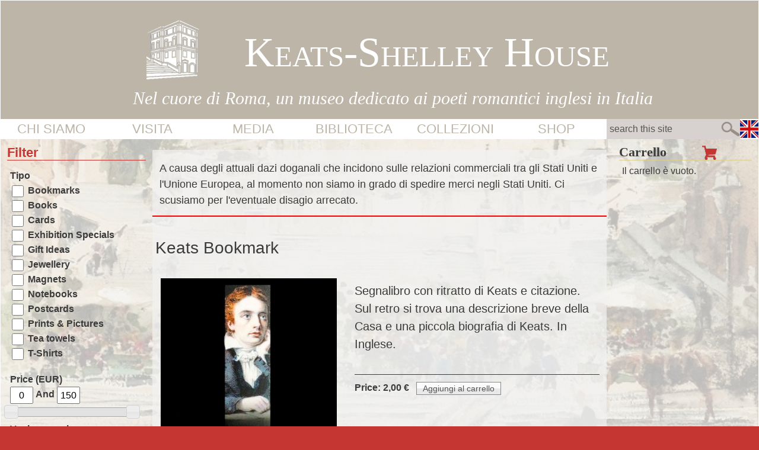

--- FILE ---
content_type: text/html; charset=utf-8
request_url: https://ksh.roma.it/shop/products/93?lan=it&page=3
body_size: 12999
content:
<!DOCTYPE html>
<head>
  <meta http-equiv="Content-Type" content="text/html; charset=utf-8" />
<link rel="shortcut icon" href="https://ksh.roma.it/images/casetta_blu.png" type="image/png" />
<meta name="viewport" content="width=device-width, initial-scale=1" />
<link rel="canonical" href="/shop/products/93?lan=it" />
<meta name="Generator" content="Drupal 7 (http://drupal.org)" />
<link rel="shortlink" href="/node/482?lan=it" />
  <title>Keats Bookmark | Keats-Shelley House</title>
  <style type="text/css" media="all">
@import url("https://ksh.roma.it/modules/system/system.base.css?t5b5pg");
@import url("https://ksh.roma.it/modules/system/system.menus.css?t5b5pg");
@import url("https://ksh.roma.it/modules/system/system.messages.css?t5b5pg");
@import url("https://ksh.roma.it/modules/system/system.theme.css?t5b5pg");
</style>
<style type="text/css" media="all">
@import url("https://ksh.roma.it/sites/all/modules/jquery_update/replace/ui/themes/base/minified/jquery.ui.core.min.css?t5b5pg");
@import url("https://ksh.roma.it/sites/all/modules/jquery_update/replace/ui/themes/base/minified/jquery.ui.theme.min.css?t5b5pg");
@import url("https://ksh.roma.it/sites/all/modules/jquery_update/replace/ui/themes/base/minified/jquery.ui.slider.min.css?t5b5pg");
</style>
<style type="text/css" media="all">
@import url("https://ksh.roma.it/modules/calendar/css/calendar_multiday.css?t5b5pg");
@import url("https://ksh.roma.it/modules/colorbox_node/colorbox_node.css?t5b5pg");
@import url("https://ksh.roma.it/modules/comment/comment.css?t5b5pg");
@import url("https://ksh.roma.it/sites/all/modules/date/date_api/date.css?t5b5pg");
@import url("https://ksh.roma.it/sites/all/modules/date/date_popup/themes/datepicker.1.7.css?t5b5pg");
@import url("https://ksh.roma.it/modules/field/theme/field.css?t5b5pg");
@import url("https://ksh.roma.it/sites/all/modules/islandora/css/islandora.base.css?t5b5pg");
@import url("https://ksh.roma.it/sites/all/modules/islandora/css/islandora.theme.css?t5b5pg");
@import url("https://ksh.roma.it/sites/all/modules/islandora_solution_pack_audio/css/islandora_audio.theme.css?t5b5pg");
@import url("https://ksh.roma.it/sites/all/modules/islandora_solution_pack_collection/css/islandora_basic_collection.base.css?t5b5pg");
@import url("https://ksh.roma.it/sites/all/modules/islandora_solution_pack_collection/css/islandora_basic_collection.theme.css?t5b5pg");
@import url("https://ksh.roma.it/sites/all/modules/islandora_solution_pack_image/css/islandora_basic_image.theme.css?t5b5pg");
@import url("https://ksh.roma.it/sites/all/modules/islandora_batch/css/views_table_contextual_links_fix.css?t5b5pg");
@import url("https://ksh.roma.it/sites/all/modules/islandora_bookmark/css/islandora_bookmark.css?t5b5pg");
@import url("https://ksh.roma.it/sites/all/modules/islandora_solution_pack_disk_image/css/islandora_disk_image.theme.css?t5b5pg");
@import url("https://ksh.roma.it/sites/all/modules/islandora_fits/css/islandora_fits.css?t5b5pg");
@import url("https://ksh.roma.it/sites/all/modules/islandora_solution_pack_large_image/css/islandora_large_image.theme.css?t5b5pg");
@import url("https://ksh.roma.it/sites/all/modules/islandora_solution_pack_newspaper/css/islandora_newspaper.base.css?t5b5pg");
@import url("https://ksh.roma.it/sites/all/modules/islandora_solution_pack_newspaper/css/islandora_newspaper.theme.css?t5b5pg");
@import url("https://ksh.roma.it/sites/all/modules/islandora_solution_pack_pdf/css/islandora_pdf.theme.css?t5b5pg");
@import url("https://ksh.roma.it/sites/all/modules/islandora_premis/css/islandora_premis.css?t5b5pg");
@import url("https://ksh.roma.it/sites/all/modules/islandora_solr_search/css/islandora_solr.base.css?t5b5pg");
@import url("https://ksh.roma.it/sites/all/modules/islandora_solr_metadata/css/islandora_solr_metadata.css?t5b5pg");
@import url("https://ksh.roma.it/sites/all/modules/islandora_solution_pack_video/css/islandora_video.theme.css?t5b5pg");
@import url("https://ksh.roma.it/sites/all/modules/islandora_solution_pack_web_archive/css/islandora_web_archive.theme.css?t5b5pg");
@import url("https://ksh.roma.it/modules/node/node.css?t5b5pg");
@import url("https://ksh.roma.it/modules/search/search.css?t5b5pg");
@import url("https://ksh.roma.it/modules/user/user.css?t5b5pg");
@import url("https://ksh.roma.it/sites/all/modules/views/css/views.css?t5b5pg");
@import url("https://ksh.roma.it/modules/ckeditor/css/ckeditor.css?t5b5pg");
</style>
<style type="text/css" media="all">
@import url("https://ksh.roma.it/sites/all/modules/colorbox/styles/default/colorbox_style.css?t5b5pg");
@import url("https://ksh.roma.it/sites/all/modules/ctools/css/ctools.css?t5b5pg");
@import url("https://ksh.roma.it/modules/panels/css/panels.css?t5b5pg");
@import url("https://ksh.roma.it/modules/locale/locale.css?t5b5pg");
@import url("https://ksh.roma.it/modules/panels/plugins/layouts/onecol/onecol.css?t5b5pg");
@import url("https://ksh.roma.it/modules/better_exposed_filters/better_exposed_filters.css?t5b5pg");
@import url("https://ksh.roma.it/modules/panels/plugins/layouts/threecol_33_34_33/threecol_33_34_33.css?t5b5pg");
@import url("https://ksh.roma.it/modules/responsive_menus/styles/meanMenu/meanmenu.min.css?t5b5pg");
@import url("https://ksh.roma.it/sites/all/libraries/superfish/css/superfish.css?t5b5pg");
@import url("https://ksh.roma.it/sites/all/libraries/superfish/css/superfish-smallscreen.css?t5b5pg");
</style>
<style type="text/css" media="all">
@import url("https://ksh.roma.it/sites/all/themes/mayo/css/style.css?t5b5pg");
@import url("https://ksh.roma.it/sites/default/files/color/mayo-fabb3db8/colors.css?t5b5pg");
</style>
<link type="text/css" rel="stylesheet" href="https://ksh.roma.it/sites/default/files/mayo/mayo_files/mayo.responsive.layout.css?t5b5pg" media="only screen" />

<!--[if IE 8]>
<link type="text/css" rel="stylesheet" href="https://ksh.roma.it/sites/all/themes/mayo/css/ie8.css?t5b5pg" media="all" />
<![endif]-->

<!--[if  IE 7]>
<link type="text/css" rel="stylesheet" href="https://ksh.roma.it/sites/all/themes/mayo/css/ie.css?t5b5pg" media="all" />
<![endif]-->

<!--[if IE 6]>
<link type="text/css" rel="stylesheet" href="https://ksh.roma.it/sites/all/themes/mayo/css/ie6.css?t5b5pg" media="all" />
<![endif]-->
<style type="text/css" media="all">
<!--/*--><![CDATA[/*><!--*/
body{font-size:100%;font-family:Century Gothic,CenturyGothic,AppleGothic,sans-serif;}
h1,h2,h3,h4,h5{font-size:100%;font-family:Century Gothic,CenturyGothic,AppleGothic,sans-serif;font-family:Garamond,Baskerville,Baskerville Old Face,Hoefler Text,Times New Roman,serif;}

/*]]>*/-->
</style>
  <script type="text/javascript" src="https://ksh.roma.it/sites/all/modules/jquery_update/replace/jquery/1.9/jquery.min.js?v=1.9.1"></script>
<script type="text/javascript" src="https://ksh.roma.it/misc/jquery.once.js?v=1.2"></script>
<script type="text/javascript" src="https://ksh.roma.it/misc/drupal.js?t5b5pg"></script>
<script type="text/javascript" src="https://ksh.roma.it/sites/all/modules/jquery_update/replace/ui/ui/minified/jquery.ui.core.min.js?v=1.10.2"></script>
<script type="text/javascript" src="https://ksh.roma.it/sites/all/modules/jquery_update/replace/ui/ui/minified/jquery.ui.widget.min.js?v=1.10.2"></script>
<script type="text/javascript" src="https://ksh.roma.it/sites/all/modules/jquery_update/replace/ui/ui/minified/jquery.ui.mouse.min.js?v=1.10.2"></script>
<script type="text/javascript" src="https://ksh.roma.it/sites/all/modules/jquery_update/replace/ui/ui/minified/jquery.ui.slider.min.js?v=1.10.2"></script>
<script type="text/javascript" src="https://ksh.roma.it/misc/ajax.js?v=7.59"></script>
<script type="text/javascript" src="https://ksh.roma.it/sites/all/modules/jquery_update/js/jquery_update.js?v=0.0.1"></script>
<script type="text/javascript" src="https://ksh.roma.it/sites/default/files/languages/it_FLl1_CV3PswQbDdemyGQeF9lq_hNq_OVmZpqlD9KhOc.js?t5b5pg"></script>
<script type="text/javascript" src="https://ksh.roma.it/sites/all/libraries/colorbox/jquery.colorbox-min.js?t5b5pg"></script>
<script type="text/javascript" src="https://ksh.roma.it/sites/all/modules/colorbox/js/colorbox.js?t5b5pg"></script>
<script type="text/javascript" src="https://ksh.roma.it/sites/all/modules/colorbox/styles/default/colorbox_style.js?t5b5pg"></script>
<script type="text/javascript" src="https://ksh.roma.it/sites/all/modules/colorbox/js/colorbox_load.js?t5b5pg"></script>
<script type="text/javascript" src="https://ksh.roma.it/sites/all/modules/colorbox/js/colorbox_inline.js?t5b5pg"></script>
<script type="text/javascript" src="https://ksh.roma.it/modules/better_exposed_filters/better_exposed_filters.js?t5b5pg"></script>
<script type="text/javascript" src="https://ksh.roma.it/sites/all/modules/ctools/js/auto-submit.js?t5b5pg"></script>
<script type="text/javascript" src="https://ksh.roma.it/modules/responsive_menus/styles/meanMenu/jquery.meanmenu.min.js?t5b5pg"></script>
<script type="text/javascript" src="https://ksh.roma.it/modules/responsive_menus/styles/meanMenu/responsive_menus_mean_menu.js?t5b5pg"></script>
<script type="text/javascript" src="https://ksh.roma.it/modules/field_group/field_group.js?t5b5pg"></script>
<script type="text/javascript" src="https://ksh.roma.it/misc/progress.js?v=7.59"></script>
<script type="text/javascript" src="https://ksh.roma.it/modules/colorbox_node/colorbox_node.js?t5b5pg"></script>
<script type="text/javascript" src="https://ksh.roma.it/sites/all/libraries/superfish/jquery.hoverIntent.minified.js?t5b5pg"></script>
<script type="text/javascript" src="https://ksh.roma.it/sites/all/libraries/superfish/sftouchscreen.js?t5b5pg"></script>
<script type="text/javascript" src="https://ksh.roma.it/sites/all/libraries/superfish/sfsmallscreen.js?t5b5pg"></script>
<script type="text/javascript" src="https://ksh.roma.it/sites/all/libraries/superfish/supposition.js?t5b5pg"></script>
<script type="text/javascript" src="https://ksh.roma.it/sites/all/libraries/superfish/superfish.js?t5b5pg"></script>
<script type="text/javascript" src="https://ksh.roma.it/sites/all/libraries/superfish/supersubs.js?t5b5pg"></script>
<script type="text/javascript" src="https://ksh.roma.it/modules/superfish/superfish.js?t5b5pg"></script>
<script type="text/javascript">
<!--//--><![CDATA[//><!--
jQuery.extend(Drupal.settings, {"basePath":"\/","pathPrefix":"","ajaxPageState":{"theme":"mayo","theme_token":"ENMK6rDhjlcB64fatAEv9OTOv5dUvnmRy1Fvjclqfs8","jquery_version":"1.9","js":{"sites\/all\/themes\/mayo\/js\/mayo-columns.js":1,"sites\/all\/modules\/jquery_update\/replace\/jquery\/1.9\/jquery.min.js":1,"misc\/jquery.once.js":1,"misc\/drupal.js":1,"sites\/all\/modules\/jquery_update\/replace\/ui\/ui\/minified\/jquery.ui.core.min.js":1,"sites\/all\/modules\/jquery_update\/replace\/ui\/ui\/minified\/jquery.ui.widget.min.js":1,"sites\/all\/modules\/jquery_update\/replace\/ui\/ui\/minified\/jquery.ui.mouse.min.js":1,"sites\/all\/modules\/jquery_update\/replace\/ui\/ui\/minified\/jquery.ui.slider.min.js":1,"misc\/ajax.js":1,"sites\/all\/modules\/jquery_update\/js\/jquery_update.js":1,"public:\/\/languages\/it_FLl1_CV3PswQbDdemyGQeF9lq_hNq_OVmZpqlD9KhOc.js":1,"sites\/all\/libraries\/colorbox\/jquery.colorbox-min.js":1,"sites\/all\/modules\/colorbox\/js\/colorbox.js":1,"sites\/all\/modules\/colorbox\/styles\/default\/colorbox_style.js":1,"sites\/all\/modules\/colorbox\/js\/colorbox_load.js":1,"sites\/all\/modules\/colorbox\/js\/colorbox_inline.js":1,"modules\/better_exposed_filters\/better_exposed_filters.js":1,"sites\/all\/modules\/ctools\/js\/auto-submit.js":1,"modules\/responsive_menus\/styles\/meanMenu\/jquery.meanmenu.min.js":1,"modules\/responsive_menus\/styles\/meanMenu\/responsive_menus_mean_menu.js":1,"modules\/field_group\/field_group.js":1,"misc\/progress.js":1,"modules\/colorbox_node\/colorbox_node.js":1,"sites\/all\/libraries\/superfish\/jquery.hoverIntent.minified.js":1,"sites\/all\/libraries\/superfish\/sftouchscreen.js":1,"sites\/all\/libraries\/superfish\/sfsmallscreen.js":1,"sites\/all\/libraries\/superfish\/supposition.js":1,"sites\/all\/libraries\/superfish\/superfish.js":1,"sites\/all\/libraries\/superfish\/supersubs.js":1,"modules\/superfish\/superfish.js":1},"css":{"modules\/system\/system.base.css":1,"modules\/system\/system.menus.css":1,"modules\/system\/system.messages.css":1,"modules\/system\/system.theme.css":1,"misc\/ui\/jquery.ui.core.css":1,"misc\/ui\/jquery.ui.theme.css":1,"misc\/ui\/jquery.ui.slider.css":1,"modules\/calendar\/css\/calendar_multiday.css":1,"modules\/colorbox_node\/colorbox_node.css":1,"modules\/comment\/comment.css":1,"sites\/all\/modules\/date\/date_api\/date.css":1,"sites\/all\/modules\/date\/date_popup\/themes\/datepicker.1.7.css":1,"modules\/field\/theme\/field.css":1,"sites\/all\/modules\/islandora\/css\/islandora.base.css":1,"sites\/all\/modules\/islandora\/css\/islandora.theme.css":1,"sites\/all\/modules\/islandora_solution_pack_audio\/css\/islandora_audio.theme.css":1,"sites\/all\/modules\/islandora_solution_pack_collection\/css\/islandora_basic_collection.base.css":1,"sites\/all\/modules\/islandora_solution_pack_collection\/css\/islandora_basic_collection.theme.css":1,"sites\/all\/modules\/islandora_solution_pack_image\/css\/islandora_basic_image.theme.css":1,"sites\/all\/modules\/islandora_batch\/css\/views_table_contextual_links_fix.css":1,"sites\/all\/modules\/islandora_bookmark\/css\/islandora_bookmark.css":1,"sites\/all\/modules\/islandora_solution_pack_disk_image\/css\/islandora_disk_image.theme.css":1,"sites\/all\/modules\/islandora_fits\/css\/islandora_fits.css":1,"sites\/all\/modules\/islandora_solution_pack_large_image\/css\/islandora_large_image.theme.css":1,"sites\/all\/modules\/islandora_solution_pack_newspaper\/css\/islandora_newspaper.base.css":1,"sites\/all\/modules\/islandora_solution_pack_newspaper\/css\/islandora_newspaper.theme.css":1,"sites\/all\/modules\/islandora_solution_pack_pdf\/css\/islandora_pdf.theme.css":1,"sites\/all\/modules\/islandora_premis\/css\/islandora_premis.css":1,"sites\/all\/modules\/islandora_solr_search\/css\/islandora_solr.base.css":1,"sites\/all\/modules\/islandora_solr_metadata\/css\/islandora_solr_metadata.css":1,"sites\/all\/modules\/islandora_solution_pack_video\/css\/islandora_video.theme.css":1,"sites\/all\/modules\/islandora_solution_pack_web_archive\/css\/islandora_web_archive.theme.css":1,"modules\/node\/node.css":1,"modules\/search\/search.css":1,"modules\/user\/user.css":1,"sites\/all\/modules\/views\/css\/views.css":1,"modules\/ckeditor\/css\/ckeditor.css":1,"sites\/all\/modules\/colorbox\/styles\/default\/colorbox_style.css":1,"sites\/all\/modules\/ctools\/css\/ctools.css":1,"modules\/panels\/css\/panels.css":1,"modules\/locale\/locale.css":1,"modules\/panels\/plugins\/layouts\/onecol\/onecol.css":1,"modules\/better_exposed_filters\/better_exposed_filters.css":1,"modules\/panels\/plugins\/layouts\/threecol_33_34_33\/threecol_33_34_33.css":1,"modules\/responsive_menus\/styles\/meanMenu\/meanmenu.min.css":1,"sites\/all\/libraries\/superfish\/css\/superfish.css":1,"sites\/all\/libraries\/superfish\/css\/superfish-smallscreen.css":1,"sites\/all\/themes\/mayo\/css\/style.css":1,"sites\/all\/themes\/mayo\/css\/colors.css":1,"public:\/\/mayo\/mayo_files\/mayo.responsive.layout.css":1,"sites\/all\/themes\/mayo\/css\/ie8.css":1,"sites\/all\/themes\/mayo\/css\/ie.css":1,"sites\/all\/themes\/mayo\/css\/ie6.css":1,"0":1,"1":1}},"colorbox":{"opacity":"0.85","current":"{current} of {total}","previous":"\u00ab Prev","next":"Next \u00bb","close":"Close","maxWidth":"98%","maxHeight":"98%","fixed":true,"mobiledetect":false,"mobiledevicewidth":"480px"},"better_exposed_filters":{"datepicker":false,"slider":true,"settings":[],"autosubmit":false,"slider_options":{"commerce_price_amount":{"min":"0","max":"150","step":"1","animate":"normal","orientation":"horizontal","id":"commerce-price-amount","viewId":"views-exposed-form-shop-page"}},"views":{"shop":{"displays":{"page":{"filters":{"type":{"required":false},"commerce_price_amount":{"required":false}}}}},"last_events_view":{"displays":{"block":{"filters":[]}}},"vista_news":{"displays":{"block":{"filters":[]}}}}},"urlIsAjaxTrusted":{"\/shop?lan=it":true,"\/shop\/products\/93?lan=it\u0026page=3":true},"responsive_menus":[{"selectors":"#block-superfish-1, #block-superfish-2","container":"#menubar","trigger_txt":"\u2630","close_txt":"X","close_size":"18px","position":"right","media_size":"999","show_children":"1","expand_children":"1","expand_txt":"+","contract_txt":"-","remove_attrs":"1","responsive_menus_style":"mean_menu"}],"superfish":{"2":{"id":"2","sf":{"animation":{"opacity":"show","height":"show"},"speed":"fast","autoArrows":false},"plugins":{"touchscreen":{"behaviour":"1","mode":"useragent_predefined"},"smallscreen":{"mode":"window_width","breakpointUnit":"px","expandText":"Espandi","collapseText":"Raggruppa","title":"Main menu ita"},"supposition":true,"supersubs":true}}},"field_group":{"html-element":"full"},"colorbox_node":{"width":"500px","height":"400px"}});
//--><!]]>
</script>
</head>
<body class="html not-front not-logged-in two-sidebars page-node page-node- page-node-482 node-type-products i18n-it rc-0" >
  <div id="skip-link">
    <a href="#main-content" class="element-invisible element-focusable">Salta al contenuto principale</a>
  </div>
    

<div id="page-wrapper" style=" margin-top: 0px; margin-bottom: 0px;">
  <div id="page" style="">

    <div id="header" style="border: none;">
    <div id="header-watermark" style="">
    <div class="section clearfix">

      	   <div id="name-and-slogan">
	           <div id="logo">
        <a href="/?lan=it" title="Home" rel="home">
          <img src="https://ksh.roma.it/images/casetta.png" alt="Home" />
        </a>
        </div> <!-- /#logo -->
                            <div id="site-name"><strong>
             <a href="/?lan=it" title="Home" rel="home"><span>Keats-Shelley House</span></a>
             </strong></div>
			 
         
                  </div> <!-- /#name-and-slogan -->
      
      
      
      <div class="clearfix cfie"></div>

      
    </div> <!-- /.section -->
    </div> <!-- /#header-watermark -->
	<div id="subtitle">In the heart of Rome, a museum dedicated to the British Romantic poets in Italy</div>
    <div id="subtitle1">Nel cuore di Roma, un museo dedicato ai poeti romantici inglesi in Italia</div>
    </div> <!-- /#header -->

    
    <div class="clearfix cfie"></div>

    <!-- for nice_menus, superfish -->
        <div id="menubar" class="menubar clearfix">
        <div class="region region-menubar">
    <div id="block-superfish-2" class="block block-superfish clearfix">

    
  <div class="content">
    <ul  id="superfish-2" class="menu sf-menu sf-menu-main-menu-ita sf-horizontal sf-style-none sf-total-items-6 sf-parent-items-3 sf-single-items-3"><li id="menu-806-2" class="first odd sf-item-1 sf-depth-1 sf-total-children-5 sf-parent-children-1 sf-single-children-4 menuparent"><a href="javascript: void(0);" title="" class="sf-depth-1 menuparent">Chi Siamo</a><ul><li id="menu-807-2" class="first odd sf-item-1 sf-depth-2 sf-total-children-3 sf-parent-children-0 sf-single-children-3 menuparent"><a href="javascript: void(0);" title="" class="sf-depth-2 menuparent">Storia</a><ul><li id="menu-809-2" class="first odd sf-item-1 sf-depth-3 sf-no-children"><a href="/content/nel-1906-la-casa-cui-mor%C3%AC-john-keats-fu-interamente-acquistata-dalla-keats-shelley-memorial?lan=it" title="" class="sf-depth-3">Introduzione</a></li><li id="menu-810-2" class="middle even sf-item-2 sf-depth-3 sf-no-children"><a href="/content/la-casa-durante-la-guerra?lan=it" title="" class="sf-depth-3">La casa durante la guerra</a></li><li id="menu-811-2" class="last odd sf-item-3 sf-depth-3 sf-no-children"><a href="/content/roma-letteraria?lan=it" title="" class="sf-depth-3">Roma letteraria</a></li></ul></li><li id="menu-808-2" class="middle even sf-item-2 sf-depth-2 sf-no-children"><a href="/romanticism/romanticismo?lan=it" title="" class="sf-depth-2">Romanticismo</a></li><li id="menu-812-2" class="middle odd sf-item-3 sf-depth-2 sf-no-children"><a href="/writers/keats/john-keats?lan=it" title="" class="sf-depth-2">Scrittori</a></li><li id="menu-1744-2" class="middle even sf-item-4 sf-depth-2 sf-no-children"><a href="/content/keats-shelley200?lan=it" title="" class="sf-depth-2">Keats-Shelley200</a></li><li id="menu-1746-2" class="last odd sf-item-5 sf-depth-2 sf-no-children"><a href="/content/amministrazione-trasparente?lan=it" title="" class="sf-depth-2">Amministrazione trasparente</a></li></ul></li><li id="menu-813-2" class="middle even sf-item-2 sf-depth-1 sf-total-children-5 sf-parent-children-1 sf-single-children-4 menuparent"><a href="javascript: void(0);" title="" class="sf-depth-1 menuparent">Visita</a><ul><li id="menu-814-2" class="first odd sf-item-1 sf-depth-2 sf-no-children"><a href="/content/orari-dapertura?lan=it" title="" class="sf-depth-2">Orari e biglietti</a></li><li id="menu-815-2" class="middle even sf-item-2 sf-depth-2 sf-total-children-2 sf-parent-children-0 sf-single-children-2 menuparent"><a href="javascript: void(0);" title="" class="sf-depth-2 menuparent">Prenotazione gruppi</a><ul><li id="menu-868-2" class="first odd sf-item-1 sf-depth-3 sf-no-children"><a href="/visiting/gruppi-scolastici?lan=it" title="" class="sf-depth-3">Informazioni</a></li><li id="menu-864-2" class="last even sf-item-2 sf-depth-3 sf-no-children"><a href="https://booking.ksh.roma.it" title="" class="sf-depth-3">Calendario</a></li></ul></li><li id="menu-1743-2" class="middle odd sf-item-3 sf-depth-2 sf-no-children"><a href="/panoramic-tour?lan=it" title="" class="sf-depth-2">TOUR PANORAMICO</a></li><li id="menu-816-2" class="middle even sf-item-4 sf-depth-2 sf-no-children"><a href="/content/piazza-di-spagna-26-roma?lan=it" title="" class="sf-depth-2">COME RAGGIUNGERCI</a></li><li id="menu-817-2" class="last odd sf-item-5 sf-depth-2 sf-no-children"><a href="/content/accesso-i-diversamente-abili?lan=it" title="" class="sf-depth-2">Accesso per i diversamente abili</a></li></ul></li><li id="menu-818-2" class="middle odd sf-item-3 sf-depth-1 sf-no-children"><a href="/content/audio-visual?lan=it" title="" class="sf-depth-1">Media</a></li><li id="menu-819-2" class="middle even sf-item-4 sf-depth-1 sf-total-children-2 sf-parent-children-0 sf-single-children-2 menuparent"><a href="javascript: void(0);" title="" class="sf-depth-1 menuparent">Biblioteca</a><ul><li id="menu-820-2" class="first odd sf-item-1 sf-depth-2 sf-no-children"><a href="/content/introduzione-0?lan=it" title="" class="sf-depth-2">Introduzione</a></li><li id="menu-821-2" class="last even sf-item-2 sf-depth-2 sf-no-children"><a href="/content/regolamento-gli-utenti-della-biblioteca?lan=it" title="" class="sf-depth-2">Regolamento per gli utenti</a></li></ul></li><li id="menu-871-2" class="middle odd sf-item-5 sf-depth-1 sf-no-children"><a href="/collections-it?lan=it" title="" class="sf-depth-1">COLLEZIONI</a></li><li id="menu-823-2" class="last even sf-item-6 sf-depth-1 sf-no-children"><a href="/shop?lan=it" title="" class="sf-depth-1">Shop</a></li></ul>  </div>
</div>
<div id="block-search-form" class="block block-search clearfix">

    
  <div class="content">
    <form action="/shop/products/93?lan=it&amp;page=3" method="post" id="search-block-form" accept-charset="UTF-8"><div><div class="container-inline">
      <h2 class="element-invisible">Form di ricerca</h2>
    <div class="form-item form-type-textfield form-item-search-block-form">
  <label class="element-invisible" for="edit-search-block-form--2">Cerca </label>
 <input onblur="if (this.value == &#039;&#039;) { this.value = &#039;search this site&#039;; }" onfocus="if (this.value == &#039;search this site&#039;) { this.value = &#039;&#039;; }" type="text" id="edit-search-block-form--2" name="search_block_form" value="search this site" size="12" maxlength="128" class="form-text" />
</div>
<div class="form-actions form-wrapper" id="edit-actions"></div><input type="hidden" name="form_build_id" value="form-u8cUf0523Dja_L6AeDSRbVAuRyty8f_BDo-A4bs84OM" />
<input type="hidden" name="form_id" value="search_block_form" />
</div>
</div></form>  </div>
</div>
<div id="block-locale-language" class="block block-locale clearfix">

    
  <div class="content">
    <ul class="language-switcher-locale-session"><li class="en first"><a href="/shop/products/93?lan=en&amp;page=3" class="language-link" xml:lang="en" title="Keats Bookmark"><img class="language-icon" typeof="foaf:Image" src="https://ksh.roma.it/modules/languageicons/flags/en.png" width="16" height="12" alt="English" title="English" /></a></li>
<li class="it last active"><a href="/shop/products/93?lan=it&amp;page=3" class="language-link session-active active" xml:lang="it" title="Keats Bookmark"><img class="language-icon" typeof="foaf:Image" src="https://ksh.roma.it/modules/languageicons/flags/it.png" width="16" height="12" alt="Italiano" title="Italiano" /></a></li>
</ul>  </div>
</div>
  </div>
    </div>
        
    <!-- space between menus and contents -->
    <div class="spacer clearfix cfie"></div>


    <div id="main-wrapper" class="main-wrapper">
    <div id="main" class="clearfix" style="padding: 0px 0px; box-sizing: border-box;">

      
      
      
      <div class="clearfix cfie"></div>


      <!-- main content -->
      <div id="content" class="column"><div class="section">

                  <div id="highlighted">  <div class="region region-highlighted">
    <div id="block-multiblock-1" class="block block-multiblock clearfix">

    <h2>Carrello</h2>
  
  <div class="content">
    <div class="cart-empty-block">Il carrello è vuoto.</div>  </div>
</div>
<div id="block-block-52" class="block block-block clearfix">

    
  <div class="content">
    <div id="noUsShip"><p>A causa degli attuali dazi doganali che incidono sulle relazioni commerciali tra gli Stati Uniti e l'Unione Europea, al momento non siamo in grado di spedire merci negli Stati Uniti. Ci scusiamo per l'eventuale disagio arrecato.</p><div id="noUsClose">X</div></div>  </div>
</div>
  </div>
</div>
        
        <a id="main-content"></a>
		                  <div id="breadcrumb"><div class="breadcrumb"><a href="/?lan=it">Home</a></div></div>
                        <h1 class="title" id="page-title">Keats Bookmark</h1>                <div class="tabs clearfix"></div>                          <div class="region region-content">
    <div id="block-system-main" class="block block-system clearfix">

    
  <div class="content">
    <div id="node-482" class="node node-products clearfix" about="/shop/products/93?lan=it" typeof="sioc:Item foaf:Document">

  
      <span property="dc:title" content="Keats Bookmark" class="rdf-meta element-hidden"></span><span property="sioc:num_replies" content="0" datatype="xsd:integer" class="rdf-meta element-hidden"></span>
  
  <div class="content">
    <div class="required-fields group-product-left field-group-html-element"><div class="commerce-product-field commerce-product-field-field-product-s-image field-field-product-s-image node-482-product-field-product-s-image"><div class="field field-name-field-product-s-image field-type-image field-label-hidden"><div class="field-items"><div class="field-item even"><a href="https://ksh.roma.it/sites/default/files/Keats%20Bookmark.jpg" title="Keats Bookmark" class="colorbox" data-colorbox-gallery="gallery-commerce_product-93-1WdylNkFLns" data-cbox-img-attrs="{&quot;title&quot;: &quot;&quot;, &quot;alt&quot;: &quot;&quot;}"><img typeof="foaf:Image" src="https://ksh.roma.it/sites/default/files/styles/large/public/Keats%20Bookmark.jpg?itok=79IIsFH7" width="320" height="480" alt="" title="" /></a></div></div></div></div></div><div class="required-fields group-product-right field-group-html-element"><div class="commerce-product-field commerce-product-field-field-product-s-description field-field-product-s-description node-482-product-field-product-s-description"><div class="field field-name-field-product-s-description field-type-text-long field-label-hidden"><div class="field-items"><div class="field-item even"><p>Segnalibro con ritratto di Keats e citazione. Sul retro si trova una descrizione breve della Casa e una piccola biografia di Keats. In Inglese.</p>
</div></div></div></div><div class="required-fields group-product-sub-right field-group-html-element"><div class="commerce-product-field commerce-product-field-commerce-price field-commerce-price node-482-product-commerce-price"><div class="field field-name-commerce-price field-type-commerce-price field-label-inline clearfix"><div class="field-label">Price:&nbsp;</div><div class="field-items"><div class="field-item even">2,00 €</div></div></div></div><div class="field field-name-field-product field-type-commerce-product-reference field-label-hidden"><div class="field-items"><div class="field-item even"><form class="commerce-add-to-cart commerce-cart-add-to-cart-form-93" autocomplete="off" action="/shop/products/93?lan=it&amp;page=3" method="post" id="commerce-cart-add-to-cart-form-93" accept-charset="UTF-8"><div><input type="hidden" name="product_id" value="93" />
<input type="hidden" name="form_build_id" value="form-fgu_di4eJY_oDud3B_bFk8vk_nQ7sfYwQaGxqh3Oq38" />
<input type="hidden" name="form_id" value="commerce_cart_add_to_cart_form_93" />
<div id="edit-line-item-fields" class="form-wrapper"></div><input type="hidden" name="quantity" value="1" />
<input type="submit" id="edit-submit" name="op" value="Aggiungi al carrello" class="form-submit" /></div></form></div></div></div></div></div>  </div>

  
</div>

 <!-- added -->

  </div>
</div>
<div id="block-panels-mini-blocco-shop-in-content" class="block block-panels-mini clearfix">

    
  <div class="content">
    <div class="panel-display panel-1col clearfix" id="mini-panel-blocco_shop_in_content">
  <div class="panel-panel panel-col">
    <div><div class="panel-pane pane-views pane-shop"  >
  
        <h2 class="pane-title">
      Shop    </h2>
    
  
  <div class="pane-content">
    <div class="view view-shop view-id-shop view-display-id-page view-dom-id-53be6d812db6d677c9210a39c4de795e">
        
  
  
      <div class="view-content">
      <table class="views-view-grid cols-4">
  
  <tbody>
          <tr  class="row-1 row-first">
                  <td  class="col-1 col-first">
              
  <div class="views-field views-field-type">        <span class="field-content">Books</span>  </div>  
  <div class="views-field views-field-field-product-s-image">        <div class="field-content"><a href="https://ksh.roma.it/sites/default/files/Love%20Is%20My%20Religion_rid.jpg" title="&#039;Love is my Religion&#039;: Keats on Love" class="colorbox" data-colorbox-gallery="gallery-commerce_product-2-1WdylNkFLns" data-cbox-img-attrs="{&quot;title&quot;: &quot;&quot;, &quot;alt&quot;: &quot;&quot;}"><img typeof="foaf:Image" src="https://ksh.roma.it/sites/default/files/styles/medium/public/Love%20Is%20My%20Religion_rid.jpg?itok=GW-AOybz" width="138" height="220" alt="" title="" /></a></div>  </div>  
  <div class="views-field views-field-title">        <span class="field-content">&#039;Love is my Religion&#039;: Keats on Love</span>  </div>  
  <div class="views-field views-field-field-product-s-description">        <div class="field-content"><a href="/shop/products/2?lan=it"><p class="rtejustify">A cura e con un'introduzione di <strong>Duncan Wu</strong>, con una...</a></div>  </div>  
  <span class="views-field views-field-commerce-price">    <span class="views-label views-label-commerce-price">Prezzo: </span>    <span class="field-content">10,00 €</span>  </span>  
  <div class="views-field views-field-add-to-cart-form">        <span class="field-content"><form class="commerce-add-to-cart commerce-cart-add-to-cart-form-2" autocomplete="off" action="/shop/products/93?lan=it&amp;page=3" method="post" id="commerce-cart-add-to-cart-form-2" accept-charset="UTF-8"><div><input type="hidden" name="product_id" value="2" />
<input type="hidden" name="form_build_id" value="form-jOVtKqtBMbK-jMOLXA4O8XaSA4CA38dl6b8S-WYc7yA" />
<input type="hidden" name="form_id" value="commerce_cart_add_to_cart_form_2" />
<div id="edit-line-item-fields" class="form-wrapper"></div><input type="hidden" name="quantity" value="1" />
<input type="submit" id="edit-submit" name="op" value="Aggiungi al carrello" class="form-submit" /></div></form></span>  </div>          </td>
                  <td  class="col-2">
              
  <div class="views-field views-field-type">        <span class="field-content">Books</span>  </div>  
  <div class="views-field views-field-field-product-s-image">        <div class="field-content"><a href="https://ksh.roma.it/sites/default/files/She%20Walks%20In%20Beauty_rid.jpg" title="&#039;She Walks in Beauty&#039;: The Best of Byron" class="colorbox" data-colorbox-gallery="gallery-commerce_product-1-1WdylNkFLns" data-cbox-img-attrs="{&quot;title&quot;: &quot;&quot;, &quot;alt&quot;: &quot;&quot;}"><img typeof="foaf:Image" src="https://ksh.roma.it/sites/default/files/styles/medium/public/She%20Walks%20In%20Beauty_rid.jpg?itok=Gw-_34xH" width="132" height="220" alt="" title="" /></a></div>  </div>  
  <div class="views-field views-field-title">        <span class="field-content">&#039;She Walks in Beauty&#039;: The Best of Byron</span>  </div>  
  <div class="views-field views-field-field-product-s-description">        <div class="field-content"><a href="/shop/products/1?lan=it"><p class="rtejustify">Mad, bad and dangerous to know! Such was the reputation of the...</a></div>  </div>  
  <span class="views-field views-field-commerce-price">    <span class="views-label views-label-commerce-price">Prezzo: </span>    <span class="field-content">10,00 €</span>  </span>  
  <div class="views-field views-field-add-to-cart-form">        <span class="field-content"><form class="commerce-add-to-cart commerce-cart-add-to-cart-form-1" autocomplete="off" action="/shop/products/93?lan=it&amp;page=3" method="post" id="commerce-cart-add-to-cart-form-1" accept-charset="UTF-8"><div><input type="hidden" name="product_id" value="1" />
<input type="hidden" name="form_build_id" value="form-NNVTSQX_TKL8dOU0Ffa1d4M98MCN1U-yHs1ks15TxV8" />
<input type="hidden" name="form_id" value="commerce_cart_add_to_cart_form_1" />
<div id="edit-line-item-fields--2" class="form-wrapper"></div><input type="hidden" name="quantity" value="1" />
<input type="submit" id="edit-submit--2" name="op" value="Aggiungi al carrello" class="form-submit" /></div></form></span>  </div>          </td>
                  <td  class="col-3">
              
  <div class="views-field views-field-type">        <span class="field-content">Books</span>  </div>  
  <div class="views-field views-field-field-product-s-image">        <div class="field-content"><a href="https://ksh.roma.it/sites/default/files/Spellbound%20Rome.jpg" title="&#039;Spellbound by Rome&#039; Catalogue" class="colorbox" data-colorbox-gallery="gallery-commerce_product-20-1WdylNkFLns" data-cbox-img-attrs="{&quot;title&quot;: &quot;&quot;, &quot;alt&quot;: &quot;&quot;}"><img typeof="foaf:Image" src="https://ksh.roma.it/sites/default/files/styles/medium/public/Spellbound%20Rome.jpg?itok=LEJK-hux" width="162" height="220" alt="" title="" /></a></div>  </div>  
  <div class="views-field views-field-title">        <span class="field-content">&#039;Spellbound by Rome&#039; Catalogue</span>  </div>  
  <div class="views-field views-field-field-product-s-description">        <div class="field-content"><a href="/shop/products/20?lan=it"><p>Un catalogo illustrato di 150 pagine per accompagnare la esibizione ‘Incantati da Roma...</a></div>  </div>  
  <span class="views-field views-field-commerce-price">    <span class="views-label views-label-commerce-price">Prezzo: </span>    <span class="field-content">18,30 €</span>  </span>  
  <div class="views-field views-field-add-to-cart-form">        <span class="field-content"><form class="commerce-add-to-cart commerce-cart-add-to-cart-form-20" autocomplete="off" action="/shop/products/93?lan=it&amp;page=3" method="post" id="commerce-cart-add-to-cart-form-20" accept-charset="UTF-8"><div><input type="hidden" name="product_id" value="20" />
<input type="hidden" name="form_build_id" value="form-TxkGlkOxezA1wRz-00v-8CmwtVnv26weGIlxKWXaXo4" />
<input type="hidden" name="form_id" value="commerce_cart_add_to_cart_form_20" />
<div id="edit-line-item-fields--3" class="form-wrapper"></div><input type="hidden" name="quantity" value="1" />
<input type="submit" id="edit-submit--3" name="op" value="Aggiungi al carrello" class="form-submit" /></div></form></span>  </div>          </td>
                  <td  class="col-4 col-last">
              
  <div class="views-field views-field-type">        <span class="field-content">Postcards</span>  </div>  
  <div class="views-field views-field-field-product-s-image">        <div class="field-content"><a href="https://ksh.roma.it/sites/default/files/Keats%27s%20Grave%20-%20Wilde.jpg" title="&#039;The Grave of Keats&#039;" class="colorbox" data-colorbox-gallery="gallery-commerce_product-47-1WdylNkFLns" data-cbox-img-attrs="{&quot;title&quot;: &quot;&quot;, &quot;alt&quot;: &quot;&quot;}"><img typeof="foaf:Image" src="https://ksh.roma.it/sites/default/files/styles/medium/public/Keats%27s%20Grave%20-%20Wilde.jpg?itok=0lKPL21I" width="153" height="220" alt="" title="" /></a></div>  </div>  
  <div class="views-field views-field-title">        <span class="field-content">&#039;The Grave of Keats&#039;</span>  </div>  
  <div class="views-field views-field-field-product-s-description">        <div class="field-content"><a href="/shop/products/47?lan=it"><p>Poesia di Oscar Wilde, Marzo 1882</p>
</a></div>  </div>  
  <span class="views-field views-field-commerce-price">    <span class="views-label views-label-commerce-price">Prezzo: </span>    <span class="field-content">1,00 €</span>  </span>  
  <div class="views-field views-field-add-to-cart-form">        <span class="field-content"><form class="commerce-add-to-cart commerce-cart-add-to-cart-form-47" autocomplete="off" action="/shop/products/93?lan=it&amp;page=3" method="post" id="commerce-cart-add-to-cart-form-47" accept-charset="UTF-8"><div><input type="hidden" name="product_id" value="47" />
<input type="hidden" name="form_build_id" value="form-e_Mb09nPxuAswY8-Md4DJmJ16AyWZWjNjJkg3lEY-cw" />
<input type="hidden" name="form_id" value="commerce_cart_add_to_cart_form_47" />
<div id="edit-line-item-fields--4" class="form-wrapper"></div><input type="hidden" name="quantity" value="1" />
<input type="submit" id="edit-submit--4" name="op" value="Aggiungi al carrello" class="form-submit" /></div></form></span>  </div>          </td>
              </tr>
          <tr  class="row-2">
                  <td  class="col-1 col-first">
              
  <div class="views-field views-field-type">        <span class="field-content">Exhibition Specials</span>  </div>  
  <div class="views-field views-field-field-product-s-image">        <div class="field-content"><a href="https://ksh.roma.it/sites/default/files/jbwright-paulfranny.jpg" title="A Dream, After Reading Dante&#039;s Episode of Paolo and Francesca - Postcard" class="colorbox" data-colorbox-gallery="gallery-commerce_product-75-1WdylNkFLns" data-cbox-img-attrs="{&quot;title&quot;: &quot;&quot;, &quot;alt&quot;: &quot;&quot;}"><img typeof="foaf:Image" src="https://ksh.roma.it/sites/default/files/styles/medium/public/jbwright-paulfranny.jpg?itok=qccfB0T1" width="154" height="220" alt="" title="" /></a></div>  </div>  
  <div class="views-field views-field-title">        <span class="field-content">A Dream, After Reading Dante&#039;s Episode of Paolo and Francesca - Postcard</span>  </div>  
  <div class="views-field views-field-field-product-s-description">        <div class="field-content"><a href="/shop/products/75?lan=it"><p>Immagine: John Buckland Wright</p>
<p>Testo: John Keats</p>
</a></div>  </div>  
  <span class="views-field views-field-commerce-price">    <span class="views-label views-label-commerce-price">Prezzo: </span>    <span class="field-content">1,00 €</span>  </span>  
  <div class="views-field views-field-add-to-cart-form">        <span class="field-content"><form class="commerce-add-to-cart commerce-cart-add-to-cart-form-75" autocomplete="off" action="/shop/products/93?lan=it&amp;page=3" method="post" id="commerce-cart-add-to-cart-form-75" accept-charset="UTF-8"><div><input type="hidden" name="product_id" value="75" />
<input type="hidden" name="form_build_id" value="form-rhZtS8rxDQJ52vxrBzT9oqn0xxZqopuCQ8enf8-Y6Vc" />
<input type="hidden" name="form_id" value="commerce_cart_add_to_cart_form_75" />
<div id="edit-line-item-fields--5" class="form-wrapper"></div><input type="hidden" name="quantity" value="1" />
<input type="submit" id="edit-submit--5" name="op" value="Aggiungi al carrello" class="form-submit" /></div></form></span>  </div>          </td>
                  <td  class="col-2">
              
  <div class="views-field views-field-type">        <span class="field-content">Notebooks</span>  </div>  
  <div class="views-field views-field-field-product-s-image">        <div class="field-content"><a href="https://ksh.roma.it/sites/default/files/Bright%20Star%20Notebook%20%2B%20Pen.jpg" title="Bright Star notebook (charcoal grey)" class="colorbox" data-colorbox-gallery="gallery-commerce_product-39-1WdylNkFLns" data-cbox-img-attrs="{&quot;title&quot;: &quot;&quot;, &quot;alt&quot;: &quot;&quot;}"><img typeof="foaf:Image" src="https://ksh.roma.it/sites/default/files/styles/medium/public/Bright%20Star%20Notebook%20%2B%20Pen.jpg?itok=Cd2xyQZS" width="157" height="220" alt="" title="" /></a></div>  </div>  
  <div class="views-field views-field-title">        <span class="field-content">Bright Star notebook (charcoal grey)</span>  </div>  
  <div class="views-field views-field-field-product-s-description">        <div class="field-content"><a href="/shop/products/39?lan=it"><p>Un taccuino originale per registrare i vostri pensieri o qualunque altra cosa vogliate...</a></div>  </div>  
  <span class="views-field views-field-commerce-price">    <span class="views-label views-label-commerce-price">Prezzo: </span>    <span class="field-content">9,00 €</span>  </span>  
  <div class="views-field views-field-add-to-cart-form">        <span class="field-content"><form class="commerce-add-to-cart commerce-cart-add-to-cart-form-39" autocomplete="off" action="/shop/products/93?lan=it&amp;page=3" method="post" id="commerce-cart-add-to-cart-form-39" accept-charset="UTF-8"><div><input type="hidden" name="product_id" value="39" />
<input type="hidden" name="form_build_id" value="form-y5OKdPdXKt6MBAtdQnxjua1ANyW3M9H88CVvkmR1Aq4" />
<input type="hidden" name="form_id" value="commerce_cart_add_to_cart_form_39" />
<div id="edit-line-item-fields--6" class="form-wrapper"></div><input type="hidden" name="quantity" value="1" />
<input type="submit" id="edit-submit--6" name="op" value="Aggiungi al carrello" class="form-submit" /></div></form></span>  </div>          </td>
                  <td  class="col-3">
              
  <div class="views-field views-field-type">        <span class="field-content">Postcards</span>  </div>  
  <div class="views-field views-field-field-product-s-image">        <div class="field-content"><a href="https://ksh.roma.it/sites/default/files/Shelley%27s%20bust.jpg" title="Bust of Shelley" class="colorbox" data-colorbox-gallery="gallery-commerce_product-51-1WdylNkFLns" data-cbox-img-attrs="{&quot;title&quot;: &quot;&quot;, &quot;alt&quot;: &quot;&quot;}"><img typeof="foaf:Image" src="https://ksh.roma.it/sites/default/files/styles/medium/public/Shelley%27s%20bust.jpg?itok=XdO--104" width="154" height="220" alt="" title="" /></a></div>  </div>  
  <div class="views-field views-field-title">        <span class="field-content">Bust of Shelley</span>  </div>  
  <div class="views-field views-field-field-product-s-description">        <div class="field-content"><a href="/shop/products/51?lan=it"><p>Di Moses Ezekiel</p>
</a></div>  </div>  
  <span class="views-field views-field-commerce-price">    <span class="views-label views-label-commerce-price">Prezzo: </span>    <span class="field-content">1,00 €</span>  </span>  
  <div class="views-field views-field-add-to-cart-form">        <span class="field-content"><form class="commerce-add-to-cart commerce-cart-add-to-cart-form-51" autocomplete="off" action="/shop/products/93?lan=it&amp;page=3" method="post" id="commerce-cart-add-to-cart-form-51" accept-charset="UTF-8"><div><input type="hidden" name="product_id" value="51" />
<input type="hidden" name="form_build_id" value="form-X8p03fcbk1FUbioXIKFIcO9a8ZROX6PD6V11ACR7U2w" />
<input type="hidden" name="form_id" value="commerce_cart_add_to_cart_form_51" />
<div id="edit-line-item-fields--7" class="form-wrapper"></div><input type="hidden" name="quantity" value="1" />
<input type="submit" id="edit-submit--7" name="op" value="Aggiungi al carrello" class="form-submit" /></div></form></span>  </div>          </td>
                  <td  class="col-4 col-last">
              
  <div class="views-field views-field-type">        <span class="field-content">Books</span>  </div>  
  <div class="views-field views-field-field-product-s-image">        <div class="field-content"><a href="https://ksh.roma.it/sites/default/files/Byron%20-%20Everyman%27s%202_0.jpg" title="Byron (Everyman pocket edition)" class="colorbox" data-colorbox-gallery="gallery-commerce_product-23-1WdylNkFLns" data-cbox-img-attrs="{&quot;title&quot;: &quot;&quot;, &quot;alt&quot;: &quot;&quot;}"><img typeof="foaf:Image" src="https://ksh.roma.it/sites/default/files/styles/medium/public/Byron%20-%20Everyman%27s%202_0.jpg?itok=lX5tfmsL" width="147" height="220" alt="" title="" /></a></div>  </div>  
  <div class="views-field views-field-title">        <span class="field-content">Byron (Everyman pocket edition)</span>  </div>  
  <div class="views-field views-field-field-product-s-description">        <div class="field-content"><a href="/shop/products/23?lan=it"><p>Un libro Everyman con copertina rigida con una scelta delle poesie più famose di Byron...</a></div>  </div>  
  <span class="views-field views-field-commerce-price">    <span class="views-label views-label-commerce-price">Prezzo: </span>    <span class="field-content">18,00 €</span>  </span>  
  <div class="views-field views-field-add-to-cart-form">        <span class="field-content"><form class="commerce-add-to-cart commerce-cart-add-to-cart-form-23" autocomplete="off" action="/shop/products/93?lan=it&amp;page=3" method="post" id="commerce-cart-add-to-cart-form-23" accept-charset="UTF-8"><div><input type="hidden" name="form_build_id" value="form-kfTyakU6VQU9IKANK1x29f8A9ndpnVxcfT1muB8JIGI" />
<input type="hidden" name="form_id" value="commerce_cart_add_to_cart_form_23" />
<input disabled="disabled" type="submit" id="edit-submit--8" name="op" value="Prodotto non disponibile" class="form-submit form-button-disabled" /></div></form></span>  </div>          </td>
              </tr>
          <tr  class="row-3 row-last">
                  <td  class="col-1 col-first">
              
  <div class="views-field views-field-type">        <span class="field-content">Postcards</span>  </div>  
  <div class="views-field views-field-field-product-s-image">        <div class="field-content"><a href="https://ksh.roma.it/sites/default/files/Byron%20and%20Teresa%20Guiccioli.jpg" title="Byron and Teresa Guiccioli" class="colorbox" data-colorbox-gallery="gallery-commerce_product-52-1WdylNkFLns" data-cbox-img-attrs="{&quot;title&quot;: &quot;&quot;, &quot;alt&quot;: &quot;&quot;}"><img typeof="foaf:Image" src="https://ksh.roma.it/sites/default/files/styles/medium/public/Byron%20and%20Teresa%20Guiccioli.jpg?itok=hmHY0h6z" width="153" height="220" alt="" title="" /></a></div>  </div>  
  <div class="views-field views-field-title">        <span class="field-content">Byron and Teresa Guiccioli</span>  </div>  
  <div class="views-field views-field-field-product-s-description">        <div class="field-content"><a href="/shop/products/52?lan=it"><p>Una caricatura</p>
</a></div>  </div>  
  <span class="views-field views-field-commerce-price">    <span class="views-label views-label-commerce-price">Prezzo: </span>    <span class="field-content">1,00 €</span>  </span>  
  <div class="views-field views-field-add-to-cart-form">        <span class="field-content"><form class="commerce-add-to-cart commerce-cart-add-to-cart-form-52" autocomplete="off" action="/shop/products/93?lan=it&amp;page=3" method="post" id="commerce-cart-add-to-cart-form-52" accept-charset="UTF-8"><div><input type="hidden" name="product_id" value="52" />
<input type="hidden" name="form_build_id" value="form-X4MPmnqnOxvt_pRBDu76QzUcHVieO60osUBQdZxmsD8" />
<input type="hidden" name="form_id" value="commerce_cart_add_to_cart_form_52" />
<div id="edit-line-item-fields--8" class="form-wrapper"></div><input type="hidden" name="quantity" value="1" />
<input type="submit" id="edit-submit--9" name="op" value="Aggiungi al carrello" class="form-submit" /></div></form></span>  </div>          </td>
                  <td  class="col-2">
              
  <div class="views-field views-field-type">        <span class="field-content">Bookmarks</span>  </div>  
  <div class="views-field views-field-field-product-s-image">        <div class="field-content"><a href="https://ksh.roma.it/sites/default/files/Byron%20Bookmark.jpg" title="Byron Bookmark" class="colorbox" data-colorbox-gallery="gallery-commerce_product-95-1WdylNkFLns" data-cbox-img-attrs="{&quot;title&quot;: &quot;&quot;, &quot;alt&quot;: &quot;&quot;}"><img typeof="foaf:Image" src="https://ksh.roma.it/sites/default/files/styles/medium/public/Byron%20Bookmark.jpg?itok=G-E5Byal" width="147" height="220" alt="" title="" /></a></div>  </div>  
  <div class="views-field views-field-title">        <span class="field-content">Byron Bookmark</span>  </div>  
  <div class="views-field views-field-field-product-s-description">        <div class="field-content"><a href="/shop/products/95?lan=it"><p>Segnalibro con ritratto di Byron e citazione. Sul retro si trova una descrizione breve...</a></div>  </div>  
  <span class="views-field views-field-commerce-price">    <span class="views-label views-label-commerce-price">Prezzo: </span>    <span class="field-content">2,00 €</span>  </span>  
  <div class="views-field views-field-add-to-cart-form">        <span class="field-content"><form class="commerce-add-to-cart commerce-cart-add-to-cart-form-95" autocomplete="off" action="/shop/products/93?lan=it&amp;page=3" method="post" id="commerce-cart-add-to-cart-form-95" accept-charset="UTF-8"><div><input type="hidden" name="product_id" value="95" />
<input type="hidden" name="form_build_id" value="form-PFnHh9MAFelKcFbiyo9vmxdOVq-0qBzF_6O24tiSZlA" />
<input type="hidden" name="form_id" value="commerce_cart_add_to_cart_form_95" />
<div id="edit-line-item-fields--9" class="form-wrapper"></div><input type="hidden" name="quantity" value="1" />
<input type="submit" id="edit-submit--10" name="op" value="Aggiungi al carrello" class="form-submit" /></div></form></span>  </div>          </td>
                  <td  class="col-3">
              
  <div class="views-field views-field-type">        <span class="field-content">Magnets</span>  </div>  
  <div class="views-field views-field-field-product-s-image">        <div class="field-content"><a href="https://ksh.roma.it/sites/default/files/Lord%20Byron%20by%20Westall.jpg" title="Byron Magnet" class="colorbox" data-colorbox-gallery="gallery-commerce_product-84-1WdylNkFLns" data-cbox-img-attrs="{&quot;title&quot;: &quot;&quot;, &quot;alt&quot;: &quot;&quot;}"><img typeof="foaf:Image" src="https://ksh.roma.it/sites/default/files/styles/medium/public/Lord%20Byron%20by%20Westall.jpg?itok=wWD4zdvo" width="160" height="220" alt="" title="" /></a></div>  </div>  
  <div class="views-field views-field-title">        <span class="field-content">Byron Magnet</span>  </div>  
  <div class="views-field views-field-field-product-s-description">        <div class="field-content"><a href="/shop/products/84?lan=it"><p>8 x 5.5 cms</p>
</a></div>  </div>  
  <span class="views-field views-field-commerce-price">    <span class="views-label views-label-commerce-price">Prezzo: </span>    <span class="field-content">3,50 €</span>  </span>  
  <div class="views-field views-field-add-to-cart-form">        <span class="field-content"><form class="commerce-add-to-cart commerce-cart-add-to-cart-form-84" autocomplete="off" action="/shop/products/93?lan=it&amp;page=3" method="post" id="commerce-cart-add-to-cart-form-84" accept-charset="UTF-8"><div><input type="hidden" name="product_id" value="84" />
<input type="hidden" name="form_build_id" value="form-NfxNvJm7EDHa10wcid6BtxXMhTAonuHvUiQaGOBrQaI" />
<input type="hidden" name="form_id" value="commerce_cart_add_to_cart_form_84" />
<div id="edit-line-item-fields--10" class="form-wrapper"></div><input type="hidden" name="quantity" value="1" />
<input type="submit" id="edit-submit--11" name="op" value="Aggiungi al carrello" class="form-submit" /></div></form></span>  </div>          </td>
                  <td  class="col-4 col-last">
              
  <div class="views-field views-field-type">        <span class="field-content">Postcards</span>  </div>  
  <div class="views-field views-field-field-product-s-image">        <div class="field-content"><a href="https://ksh.roma.it/sites/default/files/Lord%20Byron%20by%20Westall_0.jpg" title="Byron portrait" class="colorbox" data-colorbox-gallery="gallery-commerce_product-53-1WdylNkFLns" data-cbox-img-attrs="{&quot;title&quot;: &quot;&quot;, &quot;alt&quot;: &quot;&quot;}"><img typeof="foaf:Image" src="https://ksh.roma.it/sites/default/files/styles/medium/public/Lord%20Byron%20by%20Westall_0.jpg?itok=P7R4sANG" width="160" height="220" alt="" title="" /></a></div>  </div>  
  <div class="views-field views-field-title">        <span class="field-content">Byron portrait</span>  </div>  
  <div class="views-field views-field-field-product-s-description">        <div class="field-content"><a href="/shop/products/53?lan=it"><p>Di Richard Westall</p>
</a></div>  </div>  
  <span class="views-field views-field-commerce-price">    <span class="views-label views-label-commerce-price">Prezzo: </span>    <span class="field-content">1,00 €</span>  </span>  
  <div class="views-field views-field-add-to-cart-form">        <span class="field-content"><form class="commerce-add-to-cart commerce-cart-add-to-cart-form-53" autocomplete="off" action="/shop/products/93?lan=it&amp;page=3" method="post" id="commerce-cart-add-to-cart-form-53" accept-charset="UTF-8"><div><input type="hidden" name="product_id" value="53" />
<input type="hidden" name="form_build_id" value="form-bcYYpC-b67aUbpMuIAjXtIL4yDTdH94_FNyq6E2yHK4" />
<input type="hidden" name="form_id" value="commerce_cart_add_to_cart_form_53" />
<div id="edit-line-item-fields--11" class="form-wrapper"></div><input type="hidden" name="quantity" value="1" />
<input type="submit" id="edit-submit--12" name="op" value="Aggiungi al carrello" class="form-submit" /></div></form></span>  </div>          </td>
              </tr>
      </tbody>
</table>
    </div>
  
      <h2 class="element-invisible">Pagine</h2><div class="item-list"><ul class="pager"><li class="pager-first first"><a href="/shop/products/93?lan=it"></a></li>
<li class="pager-previous"><a title="Vai alla pagina precedente" href="/shop/products/93?lan=it&amp;page=2">‹ precedente</a></li>
<li class="pager-item"><a title="Vai a pagina 1" href="/shop/products/93?lan=it">1</a></li>
<li class="pager-item"><a title="Vai a pagina 2" href="/shop/products/93?lan=it&amp;page=1">2</a></li>
<li class="pager-item"><a title="Vai a pagina 3" href="/shop/products/93?lan=it&amp;page=2">3</a></li>
<li class="pager-current">4</li>
<li class="pager-item"><a title="Vai a pagina 5" href="/shop/products/93?lan=it&amp;page=4">5</a></li>
<li class="pager-item"><a title="Vai a pagina 6" href="/shop/products/93?lan=it&amp;page=5">6</a></li>
<li class="pager-item"><a title="Vai a pagina 7" href="/shop/products/93?lan=it&amp;page=6">7</a></li>
<li class="pager-item"><a title="Vai a pagina 8" href="/shop/products/93?lan=it&amp;page=7">8</a></li>
<li class="pager-item"><a title="Vai a pagina 9" href="/shop/products/93?lan=it&amp;page=8">9</a></li>
<li class="pager-next"><a title="Vai alla pagina successiva" href="/shop/products/93?lan=it&amp;page=4">seguente ›</a></li>
<li class="pager-last last"><a href="/shop/products/93?lan=it&amp;page=8"></a></li>
</ul></div>  
  
  
  
  
</div>  </div>

  
  </div>
</div>
  </div>
</div>
  </div>
</div>
  </div>
        
      </div></div> <!-- /.section, /#content -->

      <!-- sidebar (first) -->
              <div id="sidebar-first" class="column sidebar"><div class="section">
            <div class="region region-sidebar-first">
    <div id="block-views-exp-shop-page" class="block block-views clearfix">

    <h2>Filter</h2>
  
  <div class="content">
    <form class="ctools-auto-submit-full-form" action="/shop?lan=it" method="get" id="views-exposed-form-shop-page" accept-charset="UTF-8"><div><div class="views-exposed-form">
  <div class="views-exposed-widgets clearfix">
          <div id="edit-type-wrapper" class="views-exposed-widget views-widget-filter-type">
                  <label for="edit-type">
            Tipo          </label>
                        <div class="views-widget">
          <div class="form-item form-type-select form-item-type">
 <div class="form-checkboxes bef-select-as-checkboxes"><div class="bef-checkboxes"><div class="form-item form-type-bef-checkbox form-item-edit-type-bookmarks">
 <input type="checkbox" name="type[]" id="edit-type-bookmarks" value="bookmarks"  /> <label class='option' for='edit-type-bookmarks'>Bookmarks</label>
</div>
<div class="form-item form-type-bef-checkbox form-item-edit-type-books">
 <input type="checkbox" name="type[]" id="edit-type-books" value="books"  /> <label class='option' for='edit-type-books'>Books</label>
</div>
<div class="form-item form-type-bef-checkbox form-item-edit-type-cards">
 <input type="checkbox" name="type[]" id="edit-type-cards" value="cards"  /> <label class='option' for='edit-type-cards'>Cards</label>
</div>
<div class="form-item form-type-bef-checkbox form-item-edit-type-exhibition-specials">
 <input type="checkbox" name="type[]" id="edit-type-exhibition-specials" value="exhibition_specials"  /> <label class='option' for='edit-type-exhibition-specials'>Exhibition Specials</label>
</div>
<div class="form-item form-type-bef-checkbox form-item-edit-type-gift-ideas">
 <input type="checkbox" name="type[]" id="edit-type-gift-ideas" value="gift_ideas"  /> <label class='option' for='edit-type-gift-ideas'>Gift Ideas</label>
</div>
<div class="form-item form-type-bef-checkbox form-item-edit-type-jewellery">
 <input type="checkbox" name="type[]" id="edit-type-jewellery" value="jewellery"  /> <label class='option' for='edit-type-jewellery'>Jewellery</label>
</div>
<div class="form-item form-type-bef-checkbox form-item-edit-type-magnets">
 <input type="checkbox" name="type[]" id="edit-type-magnets" value="magnets"  /> <label class='option' for='edit-type-magnets'>Magnets</label>
</div>
<div class="form-item form-type-bef-checkbox form-item-edit-type-notebook-with-internal-pen">
 <input type="checkbox" name="type[]" id="edit-type-notebook-with-internal-pen" value="notebook_with_internal_pen"  /> <label class='option' for='edit-type-notebook-with-internal-pen'>Notebooks</label>
</div>
<div class="form-item form-type-bef-checkbox form-item-edit-type-postcards">
 <input type="checkbox" name="type[]" id="edit-type-postcards" value="postcards"  /> <label class='option' for='edit-type-postcards'>Postcards</label>
</div>
<div class="form-item form-type-bef-checkbox form-item-edit-type-prints-pictures">
 <input type="checkbox" name="type[]" id="edit-type-prints-pictures" value="prints_pictures"  /> <label class='option' for='edit-type-prints-pictures'>Prints &amp; Pictures</label>
</div>
<div class="form-item form-type-bef-checkbox form-item-edit-type-tea-towels">
 <input type="checkbox" name="type[]" id="edit-type-tea-towels" value="tea_towels"  /> <label class='option' for='edit-type-tea-towels'>Tea towels</label>
</div>
<div class="form-item form-type-bef-checkbox form-item-edit-type-t-shirts">
 <input type="checkbox" name="type[]" id="edit-type-t-shirts" value="t_shirts"  /> <label class='option' for='edit-type-t-shirts'>T-Shirts</label>
</div>
</div></div>
</div>
        </div>
              </div>
          <div id="edit-commerce-price-amount-wrapper" class="views-exposed-widget views-widget-filter-commerce_price_amount">
                  <label for="edit-commerce-price-amount">
            Price (EUR)          </label>
                        <div class="views-widget">
          <div class="form-item form-type-textfield form-item-commerce-price-amount-min">
  <input type="text" id="edit-commerce-price-amount-min" name="commerce_price_amount[min]" value="" size="30" maxlength="128" class="form-text" />
</div>
<div class="form-item form-type-textfield form-item-commerce-price-amount-max">
  <label for="edit-commerce-price-amount-max">And </label>
 <input type="text" id="edit-commerce-price-amount-max" name="commerce_price_amount[max]" value="" size="30" maxlength="128" class="form-text" />
</div>
        </div>
              </div>
                  <div class="views-exposed-widget views-widget-per-page">
        <div class="form-item form-type-select form-item-items-per-page">
  <label for="edit-items-per-page">Voci per pagina </label>
 <select id="edit-items-per-page" name="items_per_page" class="form-select"><option value="12" selected="selected">12</option><option value="24">24</option><option value="48">48</option><option value="All">Tutti</option></select>
</div>
      </div>
            <div class="views-exposed-widget views-submit-button">
      <input class="ctools-use-ajax ctools-auto-submit-click js-hide form-submit" type="submit" id="edit-submit-shop" name="" value="Applica" />    </div>
          <div class="views-exposed-widget views-reset-button">
        <input type="submit" id="edit-reset" name="op" value="Reset filters" class="form-submit" />      </div>
      </div>
</div>
</div></form>  </div>
</div>
<div id="block-block-18" class="block block-block clearfix">

    
  <div class="content">
    <p><br /></p>
  </div>
</div>
  </div>
        </div></div> <!-- /.section, /#sidebar-first -->
      
      <!-- sidebar (second) -->
                    <div id="sidebar-second" class="column sidebar"><div class="section">
            <div class="region region-sidebar-second">
    <div id="block-commerce-cart-cart" class="block block-commerce-cart clearfix">

    <h2>Carrello</h2>
  
  <div class="content">
    <div class="cart-empty-block">Il carrello è vuoto.</div>  </div>
</div>
<div id="block-block-19" class="block block-block clearfix">

    
  <div class="content">
    
  </div>
</div>
  </div>
        </div></div> <!-- /.section, /#sidebar-second -->
      

      <div class="clearfix cfie"></div>

      
      <div class="clearfix cfie"></div>


            <div id="spacer" class="clearfix cfie"></div>
      <div id="banner-bottom" class="banner clearfix">  <div class="region region-banner-bottom">
    <div id="block-panels-mini-blocks-homepage" class="block block-panels-mini clearfix">

    
  <div class="content">
    
<div class="panel-display panel-3col-33 clearfix" id="mini-panel-blocks_homepage">
  <div class="panel-panel panel-col-first">
    <div class="inside"><div class="panel-pane pane-views pane-last-events-view"  >
  
      
  
  <div class="pane-content">
    <div class="view view-last-events-view view-id-last_events_view view-display-id-block view-dom-id-cfe19ea064c1debdd3a92aa6e206bf22">
            <div class="view-header">
      <p>&nbsp;&nbsp;<a href="/events">EVENTS</a></p>    </div>
  
  
  
      <div class="view-content">
        <div class="views-row views-row-1 views-row-odd views-row-first views-row-last">
      
  <div class="views-field views-field-title">        <span class="field-content"><a href="/events/oltre-frankenstein-lesperienza-italiana-di-mary-shelley?lan=it">Oltre Frankenstein: l&#039;esperienza italiana di Mary Shelley</a></span>  </div>  
  <div class="views-field views-field-field-image">        <div class="field-content"><a href="/events/oltre-frankenstein-lesperienza-italiana-di-mary-shelley?lan=it"><img typeof="foaf:Image" src="https://ksh.roma.it/sites/default/files/styles/subfooter/public/Varinelli_Talk_0.png?itok=MRKBBos0" width="300" height="300" alt="" /></a></div>  </div>  </div>
    </div>
  
  
  
  
  
  
</div>  </div>

  
  </div>
</div>
  </div>

  <div class="panel-panel panel-col">
    <div class="inside"><div class="panel-pane pane-block pane-block-53"  >
  
        <h2 class="pane-title">
      Iscriviti alla nostra newsletter gratuita    </h2>
    
  
  <div class="pane-content">
    <p><a href="/news/iscriviti-alla-nostra-newsletter-gratuita?lan=it"><img alt="" src="/sites/default/files/styles/news_-_scale_and_crop_center/public/SIGN%20UP%20FOR%20OUR%20FREE%20NEWSLETTER_pink.png?itok=NeuY2_Ws" style="height:340px; width:300px" /></a></p>
  </div>

  
  </div>
<div class="panel-separator"></div><div class="panel-pane pane-block pane-block-45"  >
  
        <h2 class="pane-title">
      Byron 200: A digital exhibition    </h2>
    
  
  <div class="pane-content">
    <p style="text-align: center;">
<a href="/content/%E2%80%9Cpretese-di-immortalit%C3%A0%E2%80%9D-i-busti-ritratto-di-lord-byron?lan=it"><img alt="" src="/images/MainGallery_d_exh.jpg" style="height:340px; width:300px" /></a>
</p>  </div>

  
  </div>
</div>
  </div>

  <div class="panel-panel panel-col-last">
    <div class="inside"><div class="panel-pane pane-views pane-vista-news"  >
  
      
  
  <div class="pane-content">
    <div class="view view-vista-news view-id-vista_news view-display-id-block view-dom-id-22e2db96747e0783947133b1a22a1929">
            <div class="view-header">
      <p>&nbsp;&nbsp;<a href="/news">NEWS</a></p>    </div>
  
  
  
      <div class="view-content">
        <div class="views-row views-row-1 views-row-odd views-row-first views-row-last">
      
  <div class="views-field views-field-title">        <span class="field-content"><a href="/news/cerchiamo-un-responsabile-dello-sviluppo-commerciale-e-della-vendita-al-dettaglio?lan=it">Cerchiamo un Responsabile dello Sviluppo Commerciale e della...</a></span>  </div>  
  <div class="views-field views-field-field-image-1">        <div class="field-content"><a href="/news/cerchiamo-un-responsabile-dello-sviluppo-commerciale-e-della-vendita-al-dettaglio?lan=it"><img typeof="foaf:Image" src="https://ksh.roma.it/sites/default/files/styles/subfooter/public/Museo_Esterno_facciata_2.jpg?itok=lmN_E_NH" width="300" height="300" alt="" /></a></div>  </div>  </div>
    </div>
  
  
  
  
  
  
</div>  </div>

  
  </div>
</div>
  </div>
</div>
  </div>
</div>
  </div>
</div>
      
    </div> <!-- /#main -->
    </div> <!-- /#main-wrapper -->

    <!-- space between contents and footer -->
    <div id="spacer" class="clearfix cfie"></div>

    <div id="footer-wrapper">
            <div id="footer-columns" class="clearfix">
      <div class="column-blocks clearfix"><div class="column-block-wrapper" style="width: 33.33%;"><div class="column-block" style="margin-left: 0px;margin-right: 5px;">  <div class="region region-footer-column-first">
    <div id="block-block-2" class="block block-block clearfix">

    
  <div class="content">
    <p><span style="color:#FFFFFF"><span class="capital" style="font-size:24px">Keats-Shelley</span><br />
<span style="font-size:20px"><span class="capital" style="font-size:24px">House</span></span></span><br />
&nbsp;</p>

<p><a href="https://www.google.com/maps/place/Keats-Shelley+Memorial+Association/@41.9057585,12.4818585,18.75z/data=!4m5!3m4!1s0x132f60551f09375f:0xe33ebe60028089a2!8m2!3d41.9057538!4d12.4825272" style="font-size:20px" target="_blank"><span style="color:#FFFFFF"><span style="font-size:20px"><span class="capital" style="font-size:20px">Piazza di spagna, 26</span></span><br />
00187 <span style="font-size:20px">ROME</span><br />
<span style="font-size:20px">ITALY</span></span></a></p>
<p>&nbsp;</p>
<ul>
	<li><span style="font-size:20px"><a href="https://keats-shelley.org/" target="_blank"><span style="color:#FFFFFF">Keats-Shelley Memorial Association</span></a></span></li>
	<li><span style="font-size:20px"><a href="https://www.casedellamemoria.it/it/" target="_blank"><span style="color:#fff">Associazione Nazionale Case della Memoria</span></a></span></li>
<li><span style="font-size:20px"><a href="https://k-saa.org/" target="_blank"><span style="color:#FFFFFF">Keats-Shelley Association of America </span></a></span></li>
</ul>
  </div>
</div>
  </div>
</div></div> <!--/.column-block --><!--/.column-block-wrapper--><div class="column-block-wrapper" style="width: 33.33%;"><div class="column-block" style="margin-left: 5px;margin-right: 5px;">  <div class="region region-footer-column-second">
    <div id="block-block-29" class="block block-block clearfix">

    
  <div class="content">
    <span style="color:#FFFFFF"><span class="capital" style="font-size:20px">SEGUICI</span></span></span>
<p style="line-height: 2em; margin-top: 15px;">
<span style="color:#696969"><span style="font-size:26px"><img alt="" id="logo_social" src="/images/facebook.png"/>&nbsp; </span></span><span style="color:#FFFFFF"><span style="font-size:16px"><a href="https://www.facebook.com/keatsshelleyhouse/" style="color:#ffffff !important;" target="_blank">FACEBOOK</a></span></span>
<br />
<span style="color:#696969"><span style="font-size:26px"><img alt="" id="logo_social" src="/images/instagram.png"/>&nbsp; </span></span><span style="color:#FFFFFF"><span style="font-size:16px"><a href="https://instagram.com/keats_shelley_house_rome?igshid=10edhu5ecift2" style="color: #ffffff !important;" target="_blank">INSTAGRAM</a></span></span>
<br />
<span style="color:#696969"><span style="font-size:26px"><img alt="" id="logo_social" src="/images/twitter.png"/>&nbsp; </span></span><span style="color:#FFFFFF"><span style="font-size:16px"><a href="https://twitter.com/Keats_Shelley" style="color:#ffffff !important;" target="_blank">TWITTER</a></span></span>
<br />
<span style="color:#696969"><span style="font-size:26px"><img alt="" id="logo_social" style="border-radius: 4px;" src="/images/youtube.png"/>&nbsp; </span></span><span style="color:#FFFFFF"><span style="font-size:16px"><a href="https://www.youtube.com/watch?v=Vlhg9VlSSQI&t=9s" style="color: #ffffff !important;" target="_blank">YOUTUBE</a></span></span>
</p>

<p>&nbsp;</p>

<p><span style="color:#FFFFFF"><span style="font-size:16px"><span style="font-size:20px">CONTATTACI</span></span></span></p>

<p style="margin-top: 10px;">
<span style="color:#FFFFFF"><span style="font-size:16px">TEL: <a href="tel: +39 06 678 4235" style="color:#ffffff !important;">
(+39) 06 678 4235</a><br>
<span style="color:#FFFFFF"><span style="font-size:16px">MAIL: <a href="mailto:info@keats-shelley-house.org" style="color:#ffffff !important;">INFO@KEATS-SHELLEY-HOUSE.ORG</a>
</p>
  </div>
</div>
  </div>
</div></div> <!--/.column-block --><!--/.column-block-wrapper--><div class="column-block-wrapper" style="width: 33.33%;"><div class="column-block" style="margin-left: 5px;margin-right: 0px;">  <div class="region region-footer-column-third">
    <div id="block-block-31" class="block block-block clearfix">

    
  <div class="content">
    <p style="margin-bottom: 10px;"><span style="color:#FFFFFF"><span style="font-size:20px">SOSTIENICI</span></span></p>

<ul>
	<li><span style="font-size:16px"><a href="/content/un-messaggio-dal-direttore-della-keats-shelley-house-ella-kilgallon?lan=it"><span style="color:#fff">UN MESSAGGIO DAL DIRETTORE DELLA KEATS-SHELLEY HOUSE, ELLA KILGALLON</span></a></span></li>
	<li><span style="font-size:16px"><a href="/content/amici-della-keats-shelley-memorial-association?lan=it"><span style="color:#fff">AMICI</span></a></span></li>
	<li><span style="font-size:16px"><a href="/content/donazioni?lan=it"><span style="color:#fff">DONAZIONI</span></a></span></li>
	<li><span style="font-size:16px"><a href="/content/lasciti?lan=it"><span style="color:#fff">LASCITI</span></a></span></li>
</ul>  </div>
</div>
  </div>
</div></div> <!--/.column-block --><!--/.column-block-wrapper--></div> <!--/.column-blocks--><div class="spacer clearfix cfie"></div>      </div> <!--/#footer-columns -->
      
            <div id="footer"><div class="section">
          <div class="region region-footer">
    <div id="block-block-48" class="block block-block clearfix">

    
  <div class="content">
    <p class="rtecenter"><a href="https://cultura.gov.it/" target="_blank"><img alt="" src="/images/concorso-ministero-beni-culturali-1200x540.jpg" style="height:90px; width:200px" /></a></p>
<p> </p>
  </div>
</div>
<div id="block-block-4" class="block block-block clearfix">

    
  <div class="content">
    <div>2020 | Developed by <a href="http://www.emmebisoft.it" target="_blank">Emme.Bi.Soft s.r.l.</a></div>
  </div>
</div>
  </div>
      </div></div> <!-- /.section, /#footer -->
      	
<head>
	<script src="https://code.jquery.com/jquery-2.1.3.min.js"></script>
	<script src="/sites/all/themes/mayo/js/headertop.js"></script>
	<script src="/sites/all/themes/mayo/js/noship.js"></script>
	
	<!-- Google tag (gtag.js) -->
	<script async src="https://www.googletagmanager.com/gtag/js?id=G-3F80H0PC64"></script>
	<script>
	  window.dataLayer = window.dataLayer || [];
	  function gtag(){dataLayer.push(arguments);}
	  gtag('js', new Date());

	  gtag('config', 'G-3F80H0PC64');
	</script>
</head>

    </div> <!-- /#footer-wrapper -->
  </div> <!-- /#page -->
</div> <!-- /#page-wrapper -->
  <script type="text/javascript" src="https://ksh.roma.it/sites/all/themes/mayo/js/mayo-columns.js?t5b5pg"></script>
</body>
</html>
